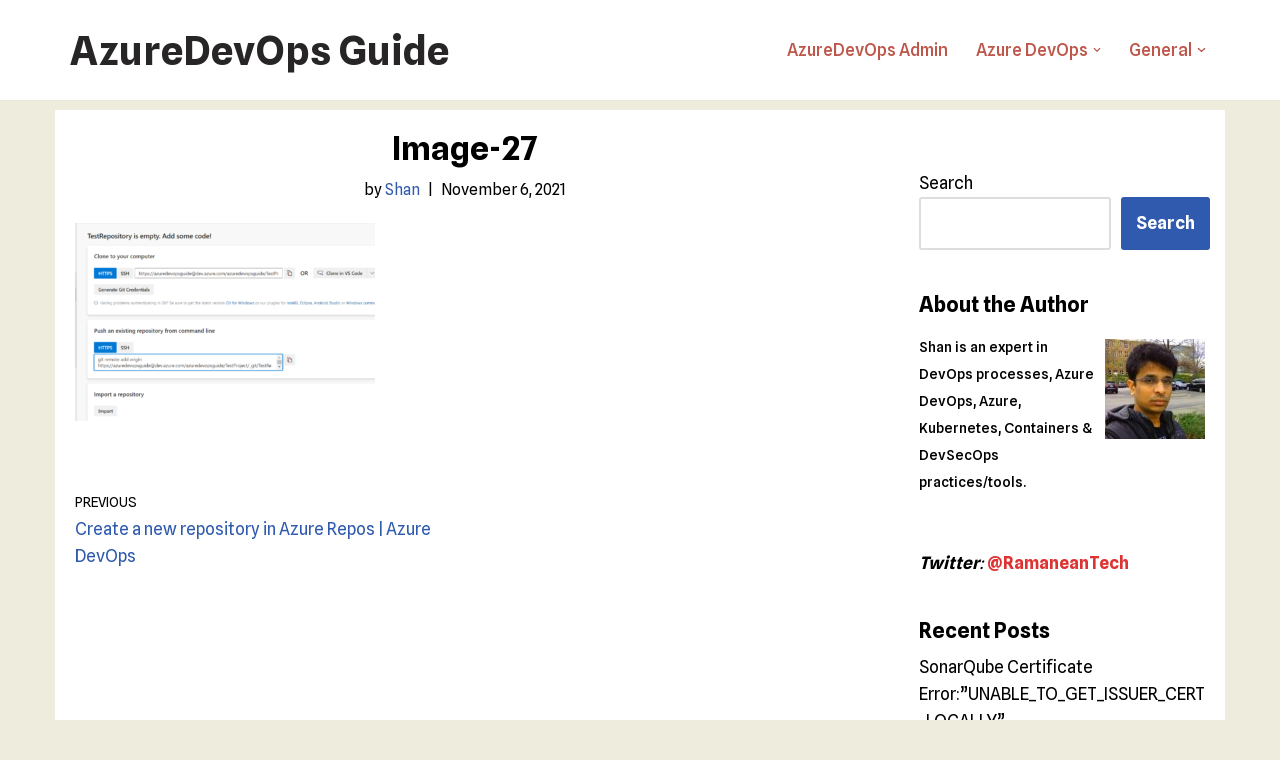

--- FILE ---
content_type: text/html; charset=UTF-8
request_url: https://www.azuredevopsguide.com/create-a-new-repository-in-azure-repos-azure-devops/image-27-10/
body_size: 13294
content:
<!DOCTYPE html>
<html lang="en-US">

<head>
	
	<meta charset="UTF-8">
	<meta name="viewport" content="width=device-width, initial-scale=1, minimum-scale=1">
	<link rel="profile" href="https://gmpg.org/xfn/11">
		<title>image-27 &#8211; AzureDevOps Guide</title>
<meta name='robots' content='max-image-preview:large' />
	<style>img:is([sizes="auto" i], [sizes^="auto," i]) { contain-intrinsic-size: 3000px 1500px }</style>
	<link rel='dns-prefetch' href='//fonts.googleapis.com' />
<link rel="alternate" type="application/rss+xml" title="AzureDevOps Guide &raquo; Feed" href="https://www.azuredevopsguide.com/feed/" />
<script>
window._wpemojiSettings = {"baseUrl":"https:\/\/s.w.org\/images\/core\/emoji\/16.0.1\/72x72\/","ext":".png","svgUrl":"https:\/\/s.w.org\/images\/core\/emoji\/16.0.1\/svg\/","svgExt":".svg","source":{"concatemoji":"https:\/\/www.azuredevopsguide.com\/wp-includes\/js\/wp-emoji-release.min.js?ver=6.8.3"}};
/*! This file is auto-generated */
!function(s,n){var o,i,e;function c(e){try{var t={supportTests:e,timestamp:(new Date).valueOf()};sessionStorage.setItem(o,JSON.stringify(t))}catch(e){}}function p(e,t,n){e.clearRect(0,0,e.canvas.width,e.canvas.height),e.fillText(t,0,0);var t=new Uint32Array(e.getImageData(0,0,e.canvas.width,e.canvas.height).data),a=(e.clearRect(0,0,e.canvas.width,e.canvas.height),e.fillText(n,0,0),new Uint32Array(e.getImageData(0,0,e.canvas.width,e.canvas.height).data));return t.every(function(e,t){return e===a[t]})}function u(e,t){e.clearRect(0,0,e.canvas.width,e.canvas.height),e.fillText(t,0,0);for(var n=e.getImageData(16,16,1,1),a=0;a<n.data.length;a++)if(0!==n.data[a])return!1;return!0}function f(e,t,n,a){switch(t){case"flag":return n(e,"\ud83c\udff3\ufe0f\u200d\u26a7\ufe0f","\ud83c\udff3\ufe0f\u200b\u26a7\ufe0f")?!1:!n(e,"\ud83c\udde8\ud83c\uddf6","\ud83c\udde8\u200b\ud83c\uddf6")&&!n(e,"\ud83c\udff4\udb40\udc67\udb40\udc62\udb40\udc65\udb40\udc6e\udb40\udc67\udb40\udc7f","\ud83c\udff4\u200b\udb40\udc67\u200b\udb40\udc62\u200b\udb40\udc65\u200b\udb40\udc6e\u200b\udb40\udc67\u200b\udb40\udc7f");case"emoji":return!a(e,"\ud83e\udedf")}return!1}function g(e,t,n,a){var r="undefined"!=typeof WorkerGlobalScope&&self instanceof WorkerGlobalScope?new OffscreenCanvas(300,150):s.createElement("canvas"),o=r.getContext("2d",{willReadFrequently:!0}),i=(o.textBaseline="top",o.font="600 32px Arial",{});return e.forEach(function(e){i[e]=t(o,e,n,a)}),i}function t(e){var t=s.createElement("script");t.src=e,t.defer=!0,s.head.appendChild(t)}"undefined"!=typeof Promise&&(o="wpEmojiSettingsSupports",i=["flag","emoji"],n.supports={everything:!0,everythingExceptFlag:!0},e=new Promise(function(e){s.addEventListener("DOMContentLoaded",e,{once:!0})}),new Promise(function(t){var n=function(){try{var e=JSON.parse(sessionStorage.getItem(o));if("object"==typeof e&&"number"==typeof e.timestamp&&(new Date).valueOf()<e.timestamp+604800&&"object"==typeof e.supportTests)return e.supportTests}catch(e){}return null}();if(!n){if("undefined"!=typeof Worker&&"undefined"!=typeof OffscreenCanvas&&"undefined"!=typeof URL&&URL.createObjectURL&&"undefined"!=typeof Blob)try{var e="postMessage("+g.toString()+"("+[JSON.stringify(i),f.toString(),p.toString(),u.toString()].join(",")+"));",a=new Blob([e],{type:"text/javascript"}),r=new Worker(URL.createObjectURL(a),{name:"wpTestEmojiSupports"});return void(r.onmessage=function(e){c(n=e.data),r.terminate(),t(n)})}catch(e){}c(n=g(i,f,p,u))}t(n)}).then(function(e){for(var t in e)n.supports[t]=e[t],n.supports.everything=n.supports.everything&&n.supports[t],"flag"!==t&&(n.supports.everythingExceptFlag=n.supports.everythingExceptFlag&&n.supports[t]);n.supports.everythingExceptFlag=n.supports.everythingExceptFlag&&!n.supports.flag,n.DOMReady=!1,n.readyCallback=function(){n.DOMReady=!0}}).then(function(){return e}).then(function(){var e;n.supports.everything||(n.readyCallback(),(e=n.source||{}).concatemoji?t(e.concatemoji):e.wpemoji&&e.twemoji&&(t(e.twemoji),t(e.wpemoji)))}))}((window,document),window._wpemojiSettings);
</script>
<style id='wp-emoji-styles-inline-css'>

	img.wp-smiley, img.emoji {
		display: inline !important;
		border: none !important;
		box-shadow: none !important;
		height: 1em !important;
		width: 1em !important;
		margin: 0 0.07em !important;
		vertical-align: -0.1em !important;
		background: none !important;
		padding: 0 !important;
	}
</style>
<link rel='stylesheet' id='wp-block-library-css' href='https://www.azuredevopsguide.com/wp-includes/css/dist/block-library/style.min.css?ver=6.8.3' media='all' />
<style id='classic-theme-styles-inline-css'>
/*! This file is auto-generated */
.wp-block-button__link{color:#fff;background-color:#32373c;border-radius:9999px;box-shadow:none;text-decoration:none;padding:calc(.667em + 2px) calc(1.333em + 2px);font-size:1.125em}.wp-block-file__button{background:#32373c;color:#fff;text-decoration:none}
</style>
<style id='global-styles-inline-css'>
:root{--wp--preset--aspect-ratio--square: 1;--wp--preset--aspect-ratio--4-3: 4/3;--wp--preset--aspect-ratio--3-4: 3/4;--wp--preset--aspect-ratio--3-2: 3/2;--wp--preset--aspect-ratio--2-3: 2/3;--wp--preset--aspect-ratio--16-9: 16/9;--wp--preset--aspect-ratio--9-16: 9/16;--wp--preset--color--black: #000000;--wp--preset--color--cyan-bluish-gray: #abb8c3;--wp--preset--color--white: #ffffff;--wp--preset--color--pale-pink: #f78da7;--wp--preset--color--vivid-red: #cf2e2e;--wp--preset--color--luminous-vivid-orange: #ff6900;--wp--preset--color--luminous-vivid-amber: #fcb900;--wp--preset--color--light-green-cyan: #7bdcb5;--wp--preset--color--vivid-green-cyan: #00d084;--wp--preset--color--pale-cyan-blue: #8ed1fc;--wp--preset--color--vivid-cyan-blue: #0693e3;--wp--preset--color--vivid-purple: #9b51e0;--wp--preset--color--neve-link-color: var(--nv-primary-accent);--wp--preset--color--neve-link-hover-color: var(--nv-secondary-accent);--wp--preset--color--nv-site-bg: var(--nv-site-bg);--wp--preset--color--nv-light-bg: var(--nv-light-bg);--wp--preset--color--nv-dark-bg: var(--nv-dark-bg);--wp--preset--color--neve-text-color: var(--nv-text-color);--wp--preset--color--nv-text-dark-bg: var(--nv-text-dark-bg);--wp--preset--color--nv-c-1: var(--nv-c-1);--wp--preset--color--nv-c-2: var(--nv-c-2);--wp--preset--gradient--vivid-cyan-blue-to-vivid-purple: linear-gradient(135deg,rgba(6,147,227,1) 0%,rgb(155,81,224) 100%);--wp--preset--gradient--light-green-cyan-to-vivid-green-cyan: linear-gradient(135deg,rgb(122,220,180) 0%,rgb(0,208,130) 100%);--wp--preset--gradient--luminous-vivid-amber-to-luminous-vivid-orange: linear-gradient(135deg,rgba(252,185,0,1) 0%,rgba(255,105,0,1) 100%);--wp--preset--gradient--luminous-vivid-orange-to-vivid-red: linear-gradient(135deg,rgba(255,105,0,1) 0%,rgb(207,46,46) 100%);--wp--preset--gradient--very-light-gray-to-cyan-bluish-gray: linear-gradient(135deg,rgb(238,238,238) 0%,rgb(169,184,195) 100%);--wp--preset--gradient--cool-to-warm-spectrum: linear-gradient(135deg,rgb(74,234,220) 0%,rgb(151,120,209) 20%,rgb(207,42,186) 40%,rgb(238,44,130) 60%,rgb(251,105,98) 80%,rgb(254,248,76) 100%);--wp--preset--gradient--blush-light-purple: linear-gradient(135deg,rgb(255,206,236) 0%,rgb(152,150,240) 100%);--wp--preset--gradient--blush-bordeaux: linear-gradient(135deg,rgb(254,205,165) 0%,rgb(254,45,45) 50%,rgb(107,0,62) 100%);--wp--preset--gradient--luminous-dusk: linear-gradient(135deg,rgb(255,203,112) 0%,rgb(199,81,192) 50%,rgb(65,88,208) 100%);--wp--preset--gradient--pale-ocean: linear-gradient(135deg,rgb(255,245,203) 0%,rgb(182,227,212) 50%,rgb(51,167,181) 100%);--wp--preset--gradient--electric-grass: linear-gradient(135deg,rgb(202,248,128) 0%,rgb(113,206,126) 100%);--wp--preset--gradient--midnight: linear-gradient(135deg,rgb(2,3,129) 0%,rgb(40,116,252) 100%);--wp--preset--font-size--small: 13px;--wp--preset--font-size--medium: 20px;--wp--preset--font-size--large: 36px;--wp--preset--font-size--x-large: 42px;--wp--preset--spacing--20: 0.44rem;--wp--preset--spacing--30: 0.67rem;--wp--preset--spacing--40: 1rem;--wp--preset--spacing--50: 1.5rem;--wp--preset--spacing--60: 2.25rem;--wp--preset--spacing--70: 3.38rem;--wp--preset--spacing--80: 5.06rem;--wp--preset--shadow--natural: 6px 6px 9px rgba(0, 0, 0, 0.2);--wp--preset--shadow--deep: 12px 12px 50px rgba(0, 0, 0, 0.4);--wp--preset--shadow--sharp: 6px 6px 0px rgba(0, 0, 0, 0.2);--wp--preset--shadow--outlined: 6px 6px 0px -3px rgba(255, 255, 255, 1), 6px 6px rgba(0, 0, 0, 1);--wp--preset--shadow--crisp: 6px 6px 0px rgba(0, 0, 0, 1);}:where(.is-layout-flex){gap: 0.5em;}:where(.is-layout-grid){gap: 0.5em;}body .is-layout-flex{display: flex;}.is-layout-flex{flex-wrap: wrap;align-items: center;}.is-layout-flex > :is(*, div){margin: 0;}body .is-layout-grid{display: grid;}.is-layout-grid > :is(*, div){margin: 0;}:where(.wp-block-columns.is-layout-flex){gap: 2em;}:where(.wp-block-columns.is-layout-grid){gap: 2em;}:where(.wp-block-post-template.is-layout-flex){gap: 1.25em;}:where(.wp-block-post-template.is-layout-grid){gap: 1.25em;}.has-black-color{color: var(--wp--preset--color--black) !important;}.has-cyan-bluish-gray-color{color: var(--wp--preset--color--cyan-bluish-gray) !important;}.has-white-color{color: var(--wp--preset--color--white) !important;}.has-pale-pink-color{color: var(--wp--preset--color--pale-pink) !important;}.has-vivid-red-color{color: var(--wp--preset--color--vivid-red) !important;}.has-luminous-vivid-orange-color{color: var(--wp--preset--color--luminous-vivid-orange) !important;}.has-luminous-vivid-amber-color{color: var(--wp--preset--color--luminous-vivid-amber) !important;}.has-light-green-cyan-color{color: var(--wp--preset--color--light-green-cyan) !important;}.has-vivid-green-cyan-color{color: var(--wp--preset--color--vivid-green-cyan) !important;}.has-pale-cyan-blue-color{color: var(--wp--preset--color--pale-cyan-blue) !important;}.has-vivid-cyan-blue-color{color: var(--wp--preset--color--vivid-cyan-blue) !important;}.has-vivid-purple-color{color: var(--wp--preset--color--vivid-purple) !important;}.has-neve-link-color-color{color: var(--wp--preset--color--neve-link-color) !important;}.has-neve-link-hover-color-color{color: var(--wp--preset--color--neve-link-hover-color) !important;}.has-nv-site-bg-color{color: var(--wp--preset--color--nv-site-bg) !important;}.has-nv-light-bg-color{color: var(--wp--preset--color--nv-light-bg) !important;}.has-nv-dark-bg-color{color: var(--wp--preset--color--nv-dark-bg) !important;}.has-neve-text-color-color{color: var(--wp--preset--color--neve-text-color) !important;}.has-nv-text-dark-bg-color{color: var(--wp--preset--color--nv-text-dark-bg) !important;}.has-nv-c-1-color{color: var(--wp--preset--color--nv-c-1) !important;}.has-nv-c-2-color{color: var(--wp--preset--color--nv-c-2) !important;}.has-black-background-color{background-color: var(--wp--preset--color--black) !important;}.has-cyan-bluish-gray-background-color{background-color: var(--wp--preset--color--cyan-bluish-gray) !important;}.has-white-background-color{background-color: var(--wp--preset--color--white) !important;}.has-pale-pink-background-color{background-color: var(--wp--preset--color--pale-pink) !important;}.has-vivid-red-background-color{background-color: var(--wp--preset--color--vivid-red) !important;}.has-luminous-vivid-orange-background-color{background-color: var(--wp--preset--color--luminous-vivid-orange) !important;}.has-luminous-vivid-amber-background-color{background-color: var(--wp--preset--color--luminous-vivid-amber) !important;}.has-light-green-cyan-background-color{background-color: var(--wp--preset--color--light-green-cyan) !important;}.has-vivid-green-cyan-background-color{background-color: var(--wp--preset--color--vivid-green-cyan) !important;}.has-pale-cyan-blue-background-color{background-color: var(--wp--preset--color--pale-cyan-blue) !important;}.has-vivid-cyan-blue-background-color{background-color: var(--wp--preset--color--vivid-cyan-blue) !important;}.has-vivid-purple-background-color{background-color: var(--wp--preset--color--vivid-purple) !important;}.has-neve-link-color-background-color{background-color: var(--wp--preset--color--neve-link-color) !important;}.has-neve-link-hover-color-background-color{background-color: var(--wp--preset--color--neve-link-hover-color) !important;}.has-nv-site-bg-background-color{background-color: var(--wp--preset--color--nv-site-bg) !important;}.has-nv-light-bg-background-color{background-color: var(--wp--preset--color--nv-light-bg) !important;}.has-nv-dark-bg-background-color{background-color: var(--wp--preset--color--nv-dark-bg) !important;}.has-neve-text-color-background-color{background-color: var(--wp--preset--color--neve-text-color) !important;}.has-nv-text-dark-bg-background-color{background-color: var(--wp--preset--color--nv-text-dark-bg) !important;}.has-nv-c-1-background-color{background-color: var(--wp--preset--color--nv-c-1) !important;}.has-nv-c-2-background-color{background-color: var(--wp--preset--color--nv-c-2) !important;}.has-black-border-color{border-color: var(--wp--preset--color--black) !important;}.has-cyan-bluish-gray-border-color{border-color: var(--wp--preset--color--cyan-bluish-gray) !important;}.has-white-border-color{border-color: var(--wp--preset--color--white) !important;}.has-pale-pink-border-color{border-color: var(--wp--preset--color--pale-pink) !important;}.has-vivid-red-border-color{border-color: var(--wp--preset--color--vivid-red) !important;}.has-luminous-vivid-orange-border-color{border-color: var(--wp--preset--color--luminous-vivid-orange) !important;}.has-luminous-vivid-amber-border-color{border-color: var(--wp--preset--color--luminous-vivid-amber) !important;}.has-light-green-cyan-border-color{border-color: var(--wp--preset--color--light-green-cyan) !important;}.has-vivid-green-cyan-border-color{border-color: var(--wp--preset--color--vivid-green-cyan) !important;}.has-pale-cyan-blue-border-color{border-color: var(--wp--preset--color--pale-cyan-blue) !important;}.has-vivid-cyan-blue-border-color{border-color: var(--wp--preset--color--vivid-cyan-blue) !important;}.has-vivid-purple-border-color{border-color: var(--wp--preset--color--vivid-purple) !important;}.has-neve-link-color-border-color{border-color: var(--wp--preset--color--neve-link-color) !important;}.has-neve-link-hover-color-border-color{border-color: var(--wp--preset--color--neve-link-hover-color) !important;}.has-nv-site-bg-border-color{border-color: var(--wp--preset--color--nv-site-bg) !important;}.has-nv-light-bg-border-color{border-color: var(--wp--preset--color--nv-light-bg) !important;}.has-nv-dark-bg-border-color{border-color: var(--wp--preset--color--nv-dark-bg) !important;}.has-neve-text-color-border-color{border-color: var(--wp--preset--color--neve-text-color) !important;}.has-nv-text-dark-bg-border-color{border-color: var(--wp--preset--color--nv-text-dark-bg) !important;}.has-nv-c-1-border-color{border-color: var(--wp--preset--color--nv-c-1) !important;}.has-nv-c-2-border-color{border-color: var(--wp--preset--color--nv-c-2) !important;}.has-vivid-cyan-blue-to-vivid-purple-gradient-background{background: var(--wp--preset--gradient--vivid-cyan-blue-to-vivid-purple) !important;}.has-light-green-cyan-to-vivid-green-cyan-gradient-background{background: var(--wp--preset--gradient--light-green-cyan-to-vivid-green-cyan) !important;}.has-luminous-vivid-amber-to-luminous-vivid-orange-gradient-background{background: var(--wp--preset--gradient--luminous-vivid-amber-to-luminous-vivid-orange) !important;}.has-luminous-vivid-orange-to-vivid-red-gradient-background{background: var(--wp--preset--gradient--luminous-vivid-orange-to-vivid-red) !important;}.has-very-light-gray-to-cyan-bluish-gray-gradient-background{background: var(--wp--preset--gradient--very-light-gray-to-cyan-bluish-gray) !important;}.has-cool-to-warm-spectrum-gradient-background{background: var(--wp--preset--gradient--cool-to-warm-spectrum) !important;}.has-blush-light-purple-gradient-background{background: var(--wp--preset--gradient--blush-light-purple) !important;}.has-blush-bordeaux-gradient-background{background: var(--wp--preset--gradient--blush-bordeaux) !important;}.has-luminous-dusk-gradient-background{background: var(--wp--preset--gradient--luminous-dusk) !important;}.has-pale-ocean-gradient-background{background: var(--wp--preset--gradient--pale-ocean) !important;}.has-electric-grass-gradient-background{background: var(--wp--preset--gradient--electric-grass) !important;}.has-midnight-gradient-background{background: var(--wp--preset--gradient--midnight) !important;}.has-small-font-size{font-size: var(--wp--preset--font-size--small) !important;}.has-medium-font-size{font-size: var(--wp--preset--font-size--medium) !important;}.has-large-font-size{font-size: var(--wp--preset--font-size--large) !important;}.has-x-large-font-size{font-size: var(--wp--preset--font-size--x-large) !important;}
:where(.wp-block-post-template.is-layout-flex){gap: 1.25em;}:where(.wp-block-post-template.is-layout-grid){gap: 1.25em;}
:where(.wp-block-columns.is-layout-flex){gap: 2em;}:where(.wp-block-columns.is-layout-grid){gap: 2em;}
:root :where(.wp-block-pullquote){font-size: 1.5em;line-height: 1.6;}
</style>
<link rel='stylesheet' id='neve-style-css' href='https://www.azuredevopsguide.com/wp-content/themes/neve/style-main-new.min.css?ver=4.1.2' media='all' />
<style id='neve-style-inline-css'>
.is-menu-sidebar .header-menu-sidebar { visibility: visible; }.is-menu-sidebar.menu_sidebar_slide_left .header-menu-sidebar { transform: translate3d(0, 0, 0); left: 0; }.is-menu-sidebar.menu_sidebar_slide_right .header-menu-sidebar { transform: translate3d(0, 0, 0); right: 0; }.is-menu-sidebar.menu_sidebar_pull_right .header-menu-sidebar, .is-menu-sidebar.menu_sidebar_pull_left .header-menu-sidebar { transform: translateX(0); }.is-menu-sidebar.menu_sidebar_dropdown .header-menu-sidebar { height: auto; }.is-menu-sidebar.menu_sidebar_dropdown .header-menu-sidebar-inner { max-height: 400px; padding: 20px 0; }.is-menu-sidebar.menu_sidebar_full_canvas .header-menu-sidebar { opacity: 1; }.header-menu-sidebar .menu-item-nav-search:not(.floating) { pointer-events: none; }.header-menu-sidebar .menu-item-nav-search .is-menu-sidebar { pointer-events: unset; }@media screen and (max-width: 960px) { .builder-item.cr .item--inner { --textalign: center; --justify: center; } }
.nv-meta-list li.meta:not(:last-child):after { content:"|" }.nv-meta-list .no-mobile{
			display:none;
		}.nv-meta-list li.last::after{
			content: ""!important;
		}@media (min-width: 769px) {
			.nv-meta-list .no-mobile {
				display: inline-block;
			}
			.nv-meta-list li.last:not(:last-child)::after {
		 		content: "|" !important;
			}
		}
 :root{ --container: 748px;--postwidth:100%; --primarybtnbg: var(--nv-primary-accent); --primarybtnhoverbg: var(--nv-primary-accent); --primarybtncolor: #fff; --secondarybtncolor: var(--nv-primary-accent); --primarybtnhovercolor: #fff; --secondarybtnhovercolor: var(--nv-primary-accent);--primarybtnborderradius:3px;--secondarybtnborderradius:3px;--secondarybtnborderwidth:3px;--btnpadding:13px 15px;--primarybtnpadding:13px 15px;--secondarybtnpadding:calc(13px - 3px) calc(15px - 3px); --bodyfontfamily: "Spline Sans"; --bodyfontsize: 1.125rem; --bodylineheight: 1.6em; --bodyletterspacing: 0px; --bodyfontweight: 400; --bodytexttransform: none; --headingsfontfamily: "Spline Sans"; --h1fontsize: 36px; --h1fontweight: 800; --h1lineheight: 1.2em; --h1letterspacing: 0px; --h1texttransform: capitalize; --h2fontsize: 28px; --h2fontweight: 700; --h2lineheight: 1.3em; --h2letterspacing: 0px; --h2texttransform: none; --h3fontsize: 24px; --h3fontweight: 700; --h3lineheight: 1.4em; --h3letterspacing: 0px; --h3texttransform: none; --h4fontsize: 20px; --h4fontweight: 700; --h4lineheight: 1.6em; --h4letterspacing: 0px; --h4texttransform: none; --h5fontsize: 16px; --h5fontweight: 700; --h5lineheight: 1.6; --h5letterspacing: 0px; --h5texttransform: none; --h6fontsize: 14px; --h6fontweight: 700; --h6lineheight: 1.6; --h6letterspacing: 0px; --h6texttransform: none;--formfieldborderwidth:2px;--formfieldborderradius:3px; --formfieldbgcolor: var(--nv-site-bg); --formfieldbordercolor: #dddddd; --formfieldcolor: var(--nv-text-color);--formfieldpadding:10px 12px; } .nv-index-posts{ --borderradius:0px; } .single-post-container .alignfull > [class*="__inner-container"], .single-post-container .alignwide > [class*="__inner-container"]{ max-width:718px } .nv-meta-list{ --avatarsize: 20px; } .single .nv-meta-list{ --avatarsize: 20px; } .nv-is-boxed.nv-comments-wrap{ --padding:20px; } .nv-is-boxed.comment-respond{ --padding:20px; } .single:not(.single-product), .page{ --c-vspace:0 0 0 0;; } .global-styled{ --bgcolor: var(--nv-site-bg); } .header-top{ --rowbcolor: var(--nv-light-bg); --color: var(--nv-text-color); --bgcolor: #1379aa; } .header-main{ --rowbcolor: var(--nv-light-bg); --color: #ffffff; --bgcolor: #ffffff; } .header-bottom{ --rowbcolor: var(--nv-light-bg); --color: var(--nv-text-color); --bgcolor: var(--nv-site-bg); } .header-menu-sidebar-bg{ --justify: flex-start; --textalign: left;--flexg: 1;--wrapdropdownwidth: auto; --color: var(--nv-text-color); --bgcolor: var(--nv-site-bg); } .header-menu-sidebar{ width: 360px; } .builder-item--logo{ --maxwidth: 120px; --color: #272525; --fs: 24px;--padding:10px 0;--margin:0; --textalign: left;--justify: flex-start; } .builder-item--nav-icon,.header-menu-sidebar .close-sidebar-panel .navbar-toggle{ --borderradius:0; } .builder-item--nav-icon{ --label-margin:0 5px 0 0;;--padding:10px 15px;--margin:0; } .builder-item--primary-menu{ --color: var(--nv-c-2); --hovercolor: var(--nv-secondary-accent); --hovertextcolor: var(--nv-text-color); --activecolor: var(--nv-primary-accent); --spacing: 20px; --height: 25px;--padding:0;--margin:0; --fontsize: 1em; --lineheight: 1.6; --letterspacing: 0px; --fontweight: 500; --texttransform: none; --iconsize: 1em; } .hfg-is-group.has-primary-menu .inherit-ff{ --inheritedfw: 500; } .footer-top-inner .row{ grid-template-columns:1fr 1fr 1fr; --valign: flex-start; } .footer-top{ --rowbcolor: var(--nv-light-bg); --color: var(--nv-text-color); --bgcolor: var(--nv-site-bg); } .footer-main-inner .row{ grid-template-columns:1fr 1fr 1fr; --valign: flex-start; } .footer-main{ --rowbcolor: var(--nv-light-bg); --color: var(--nv-text-color); --bgcolor: var(--nv-site-bg); } .footer-bottom-inner .row{ grid-template-columns:1fr 1fr 1fr; --valign: flex-start; } .footer-bottom{ --rowbcolor: var(--nv-light-bg); --color: var(--nv-text-dark-bg); --bgcolor: var(--nv-dark-bg); } @media(min-width: 576px){ :root{ --container: 992px;--postwidth:50%;--btnpadding:13px 15px;--primarybtnpadding:13px 15px;--secondarybtnpadding:calc(13px - 3px) calc(15px - 3px); --bodyfontsize: 1.125rem; --bodylineheight: 1.6em; --bodyletterspacing: 0px; --h1fontsize: 38px; --h1lineheight: 1.2em; --h1letterspacing: 0px; --h2fontsize: 30px; --h2lineheight: 1.2em; --h2letterspacing: 0px; --h3fontsize: 26px; --h3lineheight: 1.4em; --h3letterspacing: 0px; --h4fontsize: 22px; --h4lineheight: 1.5em; --h4letterspacing: 0px; --h5fontsize: 18px; --h5lineheight: 1.6; --h5letterspacing: 0px; --h6fontsize: 14px; --h6lineheight: 1.6; --h6letterspacing: 0px; } .single-post-container .alignfull > [class*="__inner-container"], .single-post-container .alignwide > [class*="__inner-container"]{ max-width:962px } .nv-meta-list{ --avatarsize: 20px; } .single .nv-meta-list{ --avatarsize: 20px; } .nv-is-boxed.nv-comments-wrap{ --padding:30px; } .nv-is-boxed.comment-respond{ --padding:30px; } .single:not(.single-product), .page{ --c-vspace:0 0 0 0;; } .header-menu-sidebar-bg{ --justify: flex-start; --textalign: left;--flexg: 1;--wrapdropdownwidth: auto; } .header-menu-sidebar{ width: 360px; } .builder-item--logo{ --maxwidth: 120px; --fs: 24px;--padding:10px 0;--margin:0; --textalign: left;--justify: flex-start; } .builder-item--nav-icon{ --label-margin:0 5px 0 0;;--padding:10px 15px;--margin:0; } .builder-item--primary-menu{ --spacing: 20px; --height: 25px;--padding:0;--margin:0; --fontsize: 1em; --lineheight: 1.6; --letterspacing: 0px; --iconsize: 1em; } }@media(min-width: 960px){ :root{ --container: 1170px;--postwidth:33.333333333333%;--btnpadding:13px 15px;--primarybtnpadding:13px 15px;--secondarybtnpadding:calc(13px - 3px) calc(15px - 3px); --bodyfontsize: 1.07rem; --bodylineheight: 1.6em; --bodyletterspacing: 0px; --h1fontsize: 33px; --h1lineheight: 1.1em; --h1letterspacing: 0px; --h2fontsize: 28px; --h2lineheight: 1.2em; --h2letterspacing: 0px; --h3fontsize: 25px; --h3lineheight: 1.4em; --h3letterspacing: 0px; --h4fontsize: 21px; --h4lineheight: 1.5em; --h4letterspacing: 0px; --h5fontsize: 20px; --h5lineheight: 1.6; --h5letterspacing: 0px; --h6fontsize: 16px; --h6lineheight: 1.6; --h6letterspacing: 0px; } body:not(.single):not(.archive):not(.blog):not(.search):not(.error404) .neve-main > .container .col, body.post-type-archive-course .neve-main > .container .col, body.post-type-archive-llms_membership .neve-main > .container .col{ max-width: 100%; } body:not(.single):not(.archive):not(.blog):not(.search):not(.error404) .nv-sidebar-wrap, body.post-type-archive-course .nv-sidebar-wrap, body.post-type-archive-llms_membership .nv-sidebar-wrap{ max-width: 0%; } .neve-main > .archive-container .nv-index-posts.col{ max-width: 99%; } .neve-main > .archive-container .nv-sidebar-wrap{ max-width: 1%; } .neve-main > .single-post-container .nv-single-post-wrap.col{ max-width: 70%; } .single-post-container .alignfull > [class*="__inner-container"], .single-post-container .alignwide > [class*="__inner-container"]{ max-width:789px } .container-fluid.single-post-container .alignfull > [class*="__inner-container"], .container-fluid.single-post-container .alignwide > [class*="__inner-container"]{ max-width:calc(70% + 15px) } .neve-main > .single-post-container .nv-sidebar-wrap{ max-width: 30%; } .nv-meta-list{ --avatarsize: 20px; } .single .nv-meta-list{ --avatarsize: 20px; } .nv-is-boxed.nv-comments-wrap{ --padding:40px; } .nv-is-boxed.comment-respond{ --padding:40px; } .single:not(.single-product), .page{ --c-vspace:0 0 0 0;; } .header-menu-sidebar-bg{ --justify: flex-start; --textalign: left;--flexg: 1;--wrapdropdownwidth: auto; } .header-menu-sidebar{ width: 360px; } .builder-item--logo{ --maxwidth: 120px; --fs: 40px;--padding:10px 0;--margin:0; --textalign: left;--justify: flex-start; } .builder-item--nav-icon{ --label-margin:0 5px 0 0;;--padding:10px 15px;--margin:0; } .builder-item--primary-menu{ --spacing: 20px; --height: 25px;--padding:0;--margin:0; --fontsize: 1em; --lineheight: 1.6; --letterspacing: 0px; --iconsize: 1em; } }:root{--nv-primary-accent:#2f5aae;--nv-secondary-accent:#2f5aae;--nv-site-bg:#ffffff;--nv-light-bg:#cccccc;--nv-dark-bg:#121212;--nv-text-color:#000000;--nv-text-dark-bg:#ffffff;--nv-c-1:#9463ae;--nv-c-2:#be574b;--nv-fallback-ff:Arial, Helvetica, sans-serif;}
</style>
<link rel='stylesheet' id='upw_theme_standard-css' href='https://www.azuredevopsguide.com/wp-content/plugins/ultimate-posts-widget/css/upw-theme-standard.min.css?ver=6.8.3' media='all' />
<link rel='stylesheet' id='neve-google-font-spline-sans-css' href='//fonts.googleapis.com/css?family=Spline+Sans%3A400%2C800%2C700%2C500&#038;display=swap&#038;ver=4.1.2' media='all' />
<link rel="https://api.w.org/" href="https://www.azuredevopsguide.com/wp-json/" /><link rel="alternate" title="JSON" type="application/json" href="https://www.azuredevopsguide.com/wp-json/wp/v2/media/26913" /><link rel="EditURI" type="application/rsd+xml" title="RSD" href="https://www.azuredevopsguide.com/xmlrpc.php?rsd" />
<meta name="generator" content="WordPress 6.8.3" />
<link rel='shortlink' href='https://www.azuredevopsguide.com/?p=26913' />
<link rel="alternate" title="oEmbed (JSON)" type="application/json+oembed" href="https://www.azuredevopsguide.com/wp-json/oembed/1.0/embed?url=https%3A%2F%2Fwww.azuredevopsguide.com%2Fcreate-a-new-repository-in-azure-repos-azure-devops%2Fimage-27-10%2F" />
<link rel="alternate" title="oEmbed (XML)" type="text/xml+oembed" href="https://www.azuredevopsguide.com/wp-json/oembed/1.0/embed?url=https%3A%2F%2Fwww.azuredevopsguide.com%2Fcreate-a-new-repository-in-azure-repos-azure-devops%2Fimage-27-10%2F&#038;format=xml" />

<!-- Schema & Structured Data For WP v1.51 - -->
<script type="application/ld+json" class="saswp-schema-markup-output">
[{"@context":"https:\/\/schema.org\/","@graph":[{"@context":"https:\/\/schema.org\/","@type":"SiteNavigationElement","@id":"https:\/\/www.azuredevopsguide.com\/#azuredevops-admin","name":"AzureDevOps Admin","url":"https:\/\/www.azuredevopsguide.com\/category\/azuredevops-admin\/"},{"@context":"https:\/\/schema.org\/","@type":"SiteNavigationElement","@id":"https:\/\/www.azuredevopsguide.com\/#azure-devops","name":"Azure DevOps","url":"https:\/\/www.azuredevopsguide.com"},{"@context":"https:\/\/schema.org\/","@type":"SiteNavigationElement","@id":"https:\/\/www.azuredevopsguide.com\/#azure-boards","name":"Azure Boards","url":"https:\/\/www.azuredevopsguide.com\/category\/azure-boards\/"},{"@context":"https:\/\/schema.org\/","@type":"SiteNavigationElement","@id":"https:\/\/www.azuredevopsguide.com\/#backlogs","name":"Backlogs","url":"https:\/\/www.azuredevopsguide.com\/category\/azure-boards\/backlogs\/"},{"@context":"https:\/\/schema.org\/","@type":"SiteNavigationElement","@id":"https:\/\/www.azuredevopsguide.com\/#azure-pipelines","name":"Azure Pipelines","url":"https:\/\/www.azuredevopsguide.com\/category\/azure-pipelines\/"},{"@context":"https:\/\/schema.org\/","@type":"SiteNavigationElement","@id":"https:\/\/www.azuredevopsguide.com\/#azure-repos","name":"Azure Repos","url":"https:\/\/www.azuredevopsguide.com\/category\/azure-repos\/"},{"@context":"https:\/\/schema.org\/","@type":"SiteNavigationElement","@id":"https:\/\/www.azuredevopsguide.com\/#azure-testplans","name":"Azure TestPlans","url":"https:\/\/www.azuredevopsguide.com\/category\/azure-testplans\/"},{"@context":"https:\/\/schema.org\/","@type":"SiteNavigationElement","@id":"https:\/\/www.azuredevopsguide.com\/#azuredevops-issues","name":"AzureDevOps Issues","url":"https:\/\/www.azuredevopsguide.com\/category\/azuredevops-issues\/"},{"@context":"https:\/\/schema.org\/","@type":"SiteNavigationElement","@id":"https:\/\/www.azuredevopsguide.com\/#general","name":"General","url":"https:\/\/www.azuredevopsguide.com\/category\/general\/"},{"@context":"https:\/\/schema.org\/","@type":"SiteNavigationElement","@id":"https:\/\/www.azuredevopsguide.com\/#rest-api","name":"REST API","url":"https:\/\/www.azuredevopsguide.com\/category\/rest-api\/"}]}]
</script>

<link rel="icon" href="https://www.azuredevopsguide.com/wp-content/uploads/2019/09/cropped-AzureDevOps-32x32.jpg" sizes="32x32" />
<link rel="icon" href="https://www.azuredevopsguide.com/wp-content/uploads/2019/09/cropped-AzureDevOps-192x192.jpg" sizes="192x192" />
<link rel="apple-touch-icon" href="https://www.azuredevopsguide.com/wp-content/uploads/2019/09/cropped-AzureDevOps-180x180.jpg" />
<meta name="msapplication-TileImage" content="https://www.azuredevopsguide.com/wp-content/uploads/2019/09/cropped-AzureDevOps-270x270.jpg" />
		<style id="wp-custom-css">
			.blog-sidebar 
{
	background-color:#ffffff !important;
}
/**For Boxing **/
.article-content-col {
    padding: 20x 20x 20px 20px;
}
.single-post-container article {
    padding: 0px 20px;
}
body {
    background-color: #eeeddd;
}
.posts-wrapper, .single-post-container article {
    background-color: #fff;
}
.posts-wrapper > article {
    margin-bottom: 0px !important;
}
.single-post-container {
    padding-top: 10px;
}
.entry-header {
    margin-top: 20px !important;
    margin-bottom: 5px !important;

}

header
{
	  position: -webkit-sticky !important; 
    position: sticky !important;
		top: 0 !important;
		z-index: 1000 !important;
}		</style>
		<style type="text/css">
.adslot_1 { width: 300px; height: 250px; text-align:left !important;display:inline-block !important; }
.adslot_2 { width: 336px; height: 280px; }
@media(min-width: 500px) { 
.adslot_1 { width: 300px; height: 250px; text-align:left !important;display:inline-block !important; }
.adslot_2 { width: 336px; height: 280px; } 
}
@media(min-width: 800px) { 
.adslot_1 { width: 320px; height: 250px; text-align:left !important; float:right !important;padding-left:10px;}
.adslot_2 { width: 728px; height: 90px;}
</style>

<script async src="https://pagead2.googlesyndication.com/pagead/js/adsbygoogle.js?client=ca-pub-3888693185101445" crossorigin="anonymous"></script>

	</head>

<body  class="attachment wp-singular attachment-template-default single single-attachment postid-26913 attachmentid-26913 attachment-png wp-theme-neve  nv-blog-grid nv-sidebar-right menu_sidebar_slide_left" id="neve_body"  >
<div class="wrapper">
	
	<header class="header"  >
		<a class="neve-skip-link show-on-focus" href="#content" >
			Skip to content		</a>
		<div id="header-grid"  class="hfg_header site-header">
	
<nav class="header--row header-main hide-on-mobile hide-on-tablet layout-full-contained nv-navbar header--row"
	data-row-id="main" data-show-on="desktop">

	<div
		class="header--row-inner header-main-inner">
		<div class="container">
			<div
				class="row row--wrapper"
				data-section="hfg_header_layout_main" >
				<div class="hfg-slot left"><div class="builder-item desktop-left"><div class="item--inner builder-item--logo"
		data-section="title_tagline"
		data-item-id="logo">
	
<div class="site-logo">
	<a class="brand" href="https://www.azuredevopsguide.com/" aria-label="AzureDevOps Guide" rel="home"><div class="nv-title-tagline-wrap"><p class="site-title">AzureDevOps Guide</p><small></small></div></a></div>
	</div>

</div></div><div class="hfg-slot right"><div class="builder-item has-nav"><div class="item--inner builder-item--primary-menu has_menu"
		data-section="header_menu_primary"
		data-item-id="primary-menu">
	<div class="nv-nav-wrap">
	<div role="navigation" class="nav-menu-primary"
			aria-label="Primary Menu">

		<ul id="nv-primary-navigation-main" class="primary-menu-ul nav-ul menu-desktop"><li id="menu-item-1547" class="menu-item menu-item-type-taxonomy menu-item-object-category menu-item-1547"><div class="wrap"><a href="https://www.azuredevopsguide.com/category/azuredevops-admin/">AzureDevOps Admin</a></div></li>
<li id="menu-item-32721" class="menu-item menu-item-type-custom menu-item-object-custom menu-item-home menu-item-has-children menu-item-32721"><div class="wrap"><a href="https://www.azuredevopsguide.com"><span class="menu-item-title-wrap dd-title">Azure DevOps</span></a><div role="button" aria-pressed="false" aria-label="Open Submenu" tabindex="0" class="caret-wrap caret 2" style="margin-left:5px;"><span class="caret"><svg fill="currentColor" aria-label="Dropdown" xmlns="http://www.w3.org/2000/svg" viewBox="0 0 448 512"><path d="M207.029 381.476L12.686 187.132c-9.373-9.373-9.373-24.569 0-33.941l22.667-22.667c9.357-9.357 24.522-9.375 33.901-.04L224 284.505l154.745-154.021c9.379-9.335 24.544-9.317 33.901.04l22.667 22.667c9.373 9.373 9.373 24.569 0 33.941L240.971 381.476c-9.373 9.372-24.569 9.372-33.942 0z"/></svg></span></div></div>
<ul class="sub-menu">
	<li id="menu-item-1548" class="menu-item menu-item-type-taxonomy menu-item-object-category menu-item-has-children menu-item-1548"><div class="wrap"><a href="https://www.azuredevopsguide.com/category/azure-boards/"><span class="menu-item-title-wrap dd-title">Azure Boards</span></a><div role="button" aria-pressed="false" aria-label="Open Submenu" tabindex="0" class="caret-wrap caret 3" style="margin-left:5px;"><span class="caret"><svg fill="currentColor" aria-label="Dropdown" xmlns="http://www.w3.org/2000/svg" viewBox="0 0 448 512"><path d="M207.029 381.476L12.686 187.132c-9.373-9.373-9.373-24.569 0-33.941l22.667-22.667c9.357-9.357 24.522-9.375 33.901-.04L224 284.505l154.745-154.021c9.379-9.335 24.544-9.317 33.901.04l22.667 22.667c9.373 9.373 9.373 24.569 0 33.941L240.971 381.476c-9.373 9.372-24.569 9.372-33.942 0z"/></svg></span></div></div>
	<ul class="sub-menu">
		<li id="menu-item-1549" class="menu-item menu-item-type-taxonomy menu-item-object-category menu-item-1549"><div class="wrap"><a href="https://www.azuredevopsguide.com/category/azure-boards/backlogs/">Backlogs</a></div></li>
	</ul>
</li>
	<li id="menu-item-1552" class="menu-item menu-item-type-taxonomy menu-item-object-category menu-item-1552"><div class="wrap"><a href="https://www.azuredevopsguide.com/category/azure-pipelines/">Azure Pipelines</a></div></li>
	<li id="menu-item-1553" class="menu-item menu-item-type-taxonomy menu-item-object-category menu-item-1553"><div class="wrap"><a href="https://www.azuredevopsguide.com/category/azure-repos/">Azure Repos</a></div></li>
	<li id="menu-item-1554" class="menu-item menu-item-type-taxonomy menu-item-object-category menu-item-1554"><div class="wrap"><a href="https://www.azuredevopsguide.com/category/azure-testplans/">Azure TestPlans</a></div></li>
	<li id="menu-item-1551" class="menu-item menu-item-type-taxonomy menu-item-object-category menu-item-1551"><div class="wrap"><a href="https://www.azuredevopsguide.com/category/azuredevops-issues/">AzureDevOps Issues</a></div></li>
</ul>
</li>
<li id="menu-item-1550" class="menu-item menu-item-type-taxonomy menu-item-object-category menu-item-has-children menu-item-1550"><div class="wrap"><a href="https://www.azuredevopsguide.com/category/general/"><span class="menu-item-title-wrap dd-title">General</span></a><div role="button" aria-pressed="false" aria-label="Open Submenu" tabindex="0" class="caret-wrap caret 9" style="margin-left:5px;"><span class="caret"><svg fill="currentColor" aria-label="Dropdown" xmlns="http://www.w3.org/2000/svg" viewBox="0 0 448 512"><path d="M207.029 381.476L12.686 187.132c-9.373-9.373-9.373-24.569 0-33.941l22.667-22.667c9.357-9.357 24.522-9.375 33.901-.04L224 284.505l154.745-154.021c9.379-9.335 24.544-9.317 33.901.04l22.667 22.667c9.373 9.373 9.373 24.569 0 33.941L240.971 381.476c-9.373 9.372-24.569 9.372-33.942 0z"/></svg></span></div></div>
<ul class="sub-menu">
	<li id="menu-item-1555" class="menu-item menu-item-type-taxonomy menu-item-object-category menu-item-1555"><div class="wrap"><a href="https://www.azuredevopsguide.com/category/rest-api/">REST API</a></div></li>
</ul>
</li>
</ul>	</div>
</div>

	</div>

</div></div>							</div>
		</div>
	</div>
</nav>


<nav class="header--row header-main hide-on-desktop layout-full-contained nv-navbar header--row"
	data-row-id="main" data-show-on="mobile">

	<div
		class="header--row-inner header-main-inner">
		<div class="container">
			<div
				class="row row--wrapper"
				data-section="hfg_header_layout_main" >
				<div class="hfg-slot left"><div class="builder-item tablet-left mobile-left"><div class="item--inner builder-item--logo"
		data-section="title_tagline"
		data-item-id="logo">
	
<div class="site-logo">
	<a class="brand" href="https://www.azuredevopsguide.com/" aria-label="AzureDevOps Guide" rel="home"><div class="nv-title-tagline-wrap"><p class="site-title">AzureDevOps Guide</p><small></small></div></a></div>
	</div>

</div></div><div class="hfg-slot right"><div class="builder-item tablet-left mobile-left"><div class="item--inner builder-item--nav-icon"
		data-section="header_menu_icon"
		data-item-id="nav-icon">
	<div class="menu-mobile-toggle item-button navbar-toggle-wrapper">
	<button type="button" class=" navbar-toggle"
			value="Navigation Menu"
					aria-label="Navigation Menu "
			aria-expanded="false" onclick="if('undefined' !== typeof toggleAriaClick ) { toggleAriaClick() }">
					<span class="bars">
				<span class="icon-bar"></span>
				<span class="icon-bar"></span>
				<span class="icon-bar"></span>
			</span>
					<span class="screen-reader-text">Navigation Menu</span>
	</button>
</div> <!--.navbar-toggle-wrapper-->


	</div>

</div></div>							</div>
		</div>
	</div>
</nav>

<div
		id="header-menu-sidebar" class="header-menu-sidebar tcb menu-sidebar-panel slide_left hfg-pe"
		data-row-id="sidebar">
	<div id="header-menu-sidebar-bg" class="header-menu-sidebar-bg">
				<div class="close-sidebar-panel navbar-toggle-wrapper">
			<button type="button" class="hamburger is-active  navbar-toggle active" 					value="Navigation Menu"
					aria-label="Navigation Menu "
					aria-expanded="false" onclick="if('undefined' !== typeof toggleAriaClick ) { toggleAriaClick() }">
								<span class="bars">
						<span class="icon-bar"></span>
						<span class="icon-bar"></span>
						<span class="icon-bar"></span>
					</span>
								<span class="screen-reader-text">
			Navigation Menu					</span>
			</button>
		</div>
					<div id="header-menu-sidebar-inner" class="header-menu-sidebar-inner tcb ">
						<div class="builder-item has-nav"><div class="item--inner builder-item--primary-menu has_menu"
		data-section="header_menu_primary"
		data-item-id="primary-menu">
	<div class="nv-nav-wrap">
	<div role="navigation" class="nav-menu-primary"
			aria-label="Primary Menu">

		<ul id="nv-primary-navigation-sidebar" class="primary-menu-ul nav-ul menu-mobile"><li class="menu-item menu-item-type-taxonomy menu-item-object-category menu-item-1547"><div class="wrap"><a href="https://www.azuredevopsguide.com/category/azuredevops-admin/">AzureDevOps Admin</a></div></li>
<li class="menu-item menu-item-type-custom menu-item-object-custom menu-item-home menu-item-has-children menu-item-32721"><div class="wrap"><a href="https://www.azuredevopsguide.com"><span class="menu-item-title-wrap dd-title">Azure DevOps</span></a><button tabindex="0" type="button" class="caret-wrap navbar-toggle 2 " style="margin-left:5px;"  aria-label="Toggle Azure DevOps"><span class="caret"><svg fill="currentColor" aria-label="Dropdown" xmlns="http://www.w3.org/2000/svg" viewBox="0 0 448 512"><path d="M207.029 381.476L12.686 187.132c-9.373-9.373-9.373-24.569 0-33.941l22.667-22.667c9.357-9.357 24.522-9.375 33.901-.04L224 284.505l154.745-154.021c9.379-9.335 24.544-9.317 33.901.04l22.667 22.667c9.373 9.373 9.373 24.569 0 33.941L240.971 381.476c-9.373 9.372-24.569 9.372-33.942 0z"/></svg></span></button></div>
<ul class="sub-menu">
	<li class="menu-item menu-item-type-taxonomy menu-item-object-category menu-item-has-children menu-item-1548"><div class="wrap"><a href="https://www.azuredevopsguide.com/category/azure-boards/"><span class="menu-item-title-wrap dd-title">Azure Boards</span></a><button tabindex="0" type="button" class="caret-wrap navbar-toggle 3 " style="margin-left:5px;"  aria-label="Toggle Azure Boards"><span class="caret"><svg fill="currentColor" aria-label="Dropdown" xmlns="http://www.w3.org/2000/svg" viewBox="0 0 448 512"><path d="M207.029 381.476L12.686 187.132c-9.373-9.373-9.373-24.569 0-33.941l22.667-22.667c9.357-9.357 24.522-9.375 33.901-.04L224 284.505l154.745-154.021c9.379-9.335 24.544-9.317 33.901.04l22.667 22.667c9.373 9.373 9.373 24.569 0 33.941L240.971 381.476c-9.373 9.372-24.569 9.372-33.942 0z"/></svg></span></button></div>
	<ul class="sub-menu">
		<li class="menu-item menu-item-type-taxonomy menu-item-object-category menu-item-1549"><div class="wrap"><a href="https://www.azuredevopsguide.com/category/azure-boards/backlogs/">Backlogs</a></div></li>
	</ul>
</li>
	<li class="menu-item menu-item-type-taxonomy menu-item-object-category menu-item-1552"><div class="wrap"><a href="https://www.azuredevopsguide.com/category/azure-pipelines/">Azure Pipelines</a></div></li>
	<li class="menu-item menu-item-type-taxonomy menu-item-object-category menu-item-1553"><div class="wrap"><a href="https://www.azuredevopsguide.com/category/azure-repos/">Azure Repos</a></div></li>
	<li class="menu-item menu-item-type-taxonomy menu-item-object-category menu-item-1554"><div class="wrap"><a href="https://www.azuredevopsguide.com/category/azure-testplans/">Azure TestPlans</a></div></li>
	<li class="menu-item menu-item-type-taxonomy menu-item-object-category menu-item-1551"><div class="wrap"><a href="https://www.azuredevopsguide.com/category/azuredevops-issues/">AzureDevOps Issues</a></div></li>
</ul>
</li>
<li class="menu-item menu-item-type-taxonomy menu-item-object-category menu-item-has-children menu-item-1550"><div class="wrap"><a href="https://www.azuredevopsguide.com/category/general/"><span class="menu-item-title-wrap dd-title">General</span></a><button tabindex="0" type="button" class="caret-wrap navbar-toggle 9 " style="margin-left:5px;"  aria-label="Toggle General"><span class="caret"><svg fill="currentColor" aria-label="Dropdown" xmlns="http://www.w3.org/2000/svg" viewBox="0 0 448 512"><path d="M207.029 381.476L12.686 187.132c-9.373-9.373-9.373-24.569 0-33.941l22.667-22.667c9.357-9.357 24.522-9.375 33.901-.04L224 284.505l154.745-154.021c9.379-9.335 24.544-9.317 33.901.04l22.667 22.667c9.373 9.373 9.373 24.569 0 33.941L240.971 381.476c-9.373 9.372-24.569 9.372-33.942 0z"/></svg></span></button></div>
<ul class="sub-menu">
	<li class="menu-item menu-item-type-taxonomy menu-item-object-category menu-item-1555"><div class="wrap"><a href="https://www.azuredevopsguide.com/category/rest-api/">REST API</a></div></li>
</ul>
</li>
</ul>	</div>
</div>

	</div>

</div>					</div>
	</div>
</div>
<div class="header-menu-sidebar-overlay hfg-ov hfg-pe" onclick="if('undefined' !== typeof toggleAriaClick ) { toggleAriaClick() }"></div>
</div>
	</header>

	<style>.nav-ul li:focus-within .wrap.active + .sub-menu { opacity: 1; visibility: visible; }.nav-ul li.neve-mega-menu:focus-within .wrap.active + .sub-menu { display: grid; }.nav-ul li > .wrap { display: flex; align-items: center; position: relative; padding: 0 4px; }.nav-ul:not(.menu-mobile):not(.neve-mega-menu) > li > .wrap > a { padding-top: 1px }</style><style>.header-menu-sidebar .nav-ul li .wrap { padding: 0 4px; }.header-menu-sidebar .nav-ul li .wrap a { flex-grow: 1; display: flex; }.header-menu-sidebar .nav-ul li .wrap a .dd-title { width: var(--wrapdropdownwidth); }.header-menu-sidebar .nav-ul li .wrap button { border: 0; z-index: 1; background: 0; }.header-menu-sidebar .nav-ul li:not([class*=block]):not(.menu-item-has-children) > .wrap > a { padding-right: calc(1em + (18px*2)); text-wrap: wrap; white-space: normal;}.header-menu-sidebar .nav-ul li.menu-item-has-children:not([class*=block]) > .wrap > a { margin-right: calc(-1em - (18px*2)); padding-right: 46px;}</style>

	
	<main id="content" class="neve-main">

	<div class="container single-post-container">
		<div class="row">
						<article id="post-26913"
					class="nv-single-post-wrap col post-26913 attachment type-attachment status-inherit hentry">
				<div class="entry-header" ><div class="nv-title-meta-wrap"><h1 class="title entry-title">image-27</h1><ul class="nv-meta-list"><li  class="meta author vcard "><span class="author-name fn">by <a href="https://www.azuredevopsguide.com/author/admin/" title="Posts by Shan" rel="author">Shan</a></span></li><li class="meta date posted-on "><time class="entry-date published" datetime="2021-11-06T13:16:48+05:30" content="2021-11-06">November 6, 2021</time></li></ul></div></div><div class="nv-content-wrap entry-content"><div class='code-block code-block-1' style='margin: 8px auto 8px 0; text-align: left; display: block; clear: both;'>
<div class="adslot_1">
<script async src="https://pagead2.googlesyndication.com/pagead/js/adsbygoogle.js?client=ca-pub-3888693185101445" crossorigin="anonymous"></script>
<!-- AzureDevOps-Top -->
<ins class="adsbygoogle"
     style="display:inline-block;width:300px;height:250px"
     data-ad-client="ca-pub-3888693185101445"
     data-ad-slot="4981350129"></ins>
<script>
     (adsbygoogle = window.adsbygoogle || []).push({});
</script>
</div></div>
<p class="attachment"><a href='https://www.azuredevopsguide.com/wp-content/uploads/2021/11/image-27.png'><img fetchpriority="high" decoding="async" width="300" height="198" src="https://www.azuredevopsguide.com/wp-content/uploads/2021/11/image-27-300x198.png" class="attachment-medium size-medium" alt="" srcset="https://www.azuredevopsguide.com/wp-content/uploads/2021/11/image-27-300x198.png 300w, https://www.azuredevopsguide.com/wp-content/uploads/2021/11/image-27-1024x675.png 1024w, https://www.azuredevopsguide.com/wp-content/uploads/2021/11/image-27-768x506.png 768w, https://www.azuredevopsguide.com/wp-content/uploads/2021/11/image-27.png 1134w" sizes="(max-width: 300px) 100vw, 300px" /></a></p>
<!-- CONTENT END 1 -->
</div><div class="nv-post-navigation"><div class="previous"><a href="https://www.azuredevopsguide.com/create-a-new-repository-in-azure-repos-azure-devops/" rel="prev"><span class="nav-direction">previous</span><span>Create a new repository in Azure Repos | Azure DevOps</span></a></div></div><div class='code-block code-block-2' style='margin: 8px 0; clear: both;'>
<script async src="https://pagead2.googlesyndication.com/pagead/js/adsbygoogle.js"></script>
<!-- 300-AzureDevOps -->
<ins class="adsbygoogle"
     style="display:block"
     data-ad-client="ca-pub-3888693185101445"
     data-ad-slot="2983231654"
     data-ad-format="auto"
     data-full-width-responsive="true"></ins>
<script>
     (adsbygoogle = window.adsbygoogle || []).push({});
</script></div>
			</article>
			<div class="nv-sidebar-wrap col-sm-12 nv-right blog-sidebar " >
		<aside id="secondary" role="complementary">
		
		<div id="block-28" class="widget widget_block widget_search"><form role="search" method="get" action="https://www.azuredevopsguide.com/" class="wp-block-search__button-outside wp-block-search__text-button wp-block-search"    ><label class="wp-block-search__label" for="wp-block-search__input-1" >Search</label><div class="wp-block-search__inside-wrapper " ><input class="wp-block-search__input" id="wp-block-search__input-1" placeholder="" value="" type="search" name="s" required /><button aria-label="Search" class="wp-block-search__button wp-element-button" type="submit" >Search</button></div></form></div><div id="block-25" class="widget widget_block"><h3 class='widget-title'>About the Author</h3>	
<div style='padding-top:5px;'>										<p style='text-align:right;float:right;margin-top:25px;'>
<div style='float:right;padding:5px !important;'><img decoding="async" src="https://www.azuredevopsguide.com/wp-content/uploads/2023/09/Shan100.jpeg" alt="Shan" style='width:100px !important;height:100px'></div>

<div style="text-align:left;font-weight:500 !important;color:#000 !important;font-size:14px;"> Shan is an expert  in DevOps processes, Azure DevOps,  Azure, Kubernetes, Containers & DevSecOps practices/tools.</i></div>
<br/><br/>
<i><B>Twitter</B>:</i> <a href='https://twitter.com/RamaneanTech' style='color:#dd3333;font-weight:600;'>@RamaneanTech</a><br/>	
									
</p></div></div>
		<div id="recent-posts-2" class="widget widget_recent_entries">
		<p class="widget-title">Recent Posts</p>
		<ul>
											<li>
					<a href="https://www.azuredevopsguide.com/solved-sonarqube-unable_to_get_issuer_cert_locally/">SonarQube Certificate Error:&#8221;UNABLE_TO_GET_ISSUER_CERT_LOCALLY&#8221;</a>
									</li>
											<li>
					<a href="https://www.azuredevopsguide.com/cloudflare-dns-wrong-ips/">CloudFlare DNS Wrong IPs</a>
									</li>
											<li>
					<a href="https://www.azuredevopsguide.com/how-to-turn-off-proxy-in-cloudflare/">How to turn off proxy in CloudFlare</a>
									</li>
											<li>
					<a href="https://www.azuredevopsguide.com/what-is-the-difference-between-proxied-and-dns-only/">What is the difference between Proxied and DNS Only?</a>
									</li>
											<li>
					<a href="https://www.azuredevopsguide.com/change-repository-from-public-to-private-in-github/">Change repository from public to private in GitHub</a>
									</li>
											<li>
					<a href="https://www.azuredevopsguide.com/moving-outlook-icons-mail-calendar-from-side-to-bottom-of-the-folder-pane/">Moving Outlook icons mail, calendar from side to bottom of the folder pane</a>
									</li>
											<li>
					<a href="https://www.azuredevopsguide.com/azure-trial/">Azure Trial Subscription | Features | Always Free Services</a>
									</li>
					</ul>

		</div><div id="categories-4" class="widget widget_categories"><p class="widget-title">Categories</p><form action="https://www.azuredevopsguide.com" method="get"><label class="screen-reader-text" for="cat">Categories</label><select  name='cat' id='cat' class='postform'>
	<option value='-1'>Select Category</option>
	<option class="level-0" value="183">Azure</option>
	<option class="level-1" value="321">&nbsp;&nbsp;&nbsp;Azure Active Directory</option>
	<option class="level-1" value="185">&nbsp;&nbsp;&nbsp;Azure Admin</option>
	<option class="level-1" value="424">&nbsp;&nbsp;&nbsp;Azure Speech services</option>
	<option class="level-1" value="340">&nbsp;&nbsp;&nbsp;Azure Static Web Apps</option>
	<option class="level-1" value="219">&nbsp;&nbsp;&nbsp;Azure Storage</option>
	<option class="level-1" value="668">&nbsp;&nbsp;&nbsp;Azure Subscriptions</option>
	<option class="level-1" value="198">&nbsp;&nbsp;&nbsp;Azure VMs</option>
	<option class="level-1" value="188">&nbsp;&nbsp;&nbsp;AzureCLI</option>
	<option class="level-1" value="184">&nbsp;&nbsp;&nbsp;Disks</option>
	<option class="level-0" value="5">Azure Boards</option>
	<option class="level-1" value="13">&nbsp;&nbsp;&nbsp;Backlogs</option>
	<option class="level-1" value="12">&nbsp;&nbsp;&nbsp;Dashboards</option>
	<option class="level-1" value="168">&nbsp;&nbsp;&nbsp;WorkItems</option>
	<option class="level-0" value="464">Azure DevOps Admin</option>
	<option class="level-0" value="174">Azure DevOps Extensions</option>
	<option class="level-0" value="4">Azure Pipelines</option>
	<option class="level-1" value="9">&nbsp;&nbsp;&nbsp;Builds</option>
	<option class="level-1" value="10">&nbsp;&nbsp;&nbsp;Releases</option>
	<option class="level-0" value="6">Azure Repos</option>
	<option class="level-0" value="7">Azure TestPlans</option>
	<option class="level-0" value="30">AzureDevOps Admin</option>
	<option class="level-1" value="192">&nbsp;&nbsp;&nbsp;Agents</option>
	<option class="level-1" value="222">&nbsp;&nbsp;&nbsp;API</option>
	<option class="level-1" value="302">&nbsp;&nbsp;&nbsp;Others</option>
	<option class="level-1" value="110">&nbsp;&nbsp;&nbsp;Process</option>
	<option class="level-0" value="83">AzureDevOps Issues</option>
	<option class="level-0" value="472">Containers</option>
	<option class="level-0" value="688">DevOps</option>
	<option class="level-0" value="603">DevSecOps</option>
	<option class="level-1" value="604">&nbsp;&nbsp;&nbsp;SCA</option>
	<option class="level-0" value="2">General</option>
	<option class="level-0" value="429">GitHub</option>
	<option class="level-1" value="430">&nbsp;&nbsp;&nbsp;Actions</option>
	<option class="level-1" value="436">&nbsp;&nbsp;&nbsp;Repos</option>
	<option class="level-0" value="681">Hosting</option>
	<option class="level-1" value="682">&nbsp;&nbsp;&nbsp;DNS</option>
	<option class="level-0" value="440">IAC</option>
	<option class="level-1" value="441">&nbsp;&nbsp;&nbsp;Terraform</option>
	<option class="level-0" value="674">Microsoft</option>
	<option class="level-0" value="27">Microsoft Flow</option>
	<option class="level-0" value="675">Office365</option>
	<option class="level-1" value="676">&nbsp;&nbsp;&nbsp;Outlook</option>
	<option class="level-0" value="344">PowerApps</option>
	<option class="level-0" value="305">PowerAutomate</option>
	<option class="level-0" value="619">Programming</option>
	<option class="level-1" value="620">&nbsp;&nbsp;&nbsp;DotNet</option>
	<option class="level-0" value="15">Projects</option>
	<option class="level-0" value="14">REST API</option>
	<option class="level-0" value="19">Scripts</option>
	<option class="level-0" value="60">Server Admin</option>
	<option class="level-1" value="497">&nbsp;&nbsp;&nbsp;Linux</option>
	<option class="level-1" value="480">&nbsp;&nbsp;&nbsp;Windows</option>
	<option class="level-0" value="483">Ubuntu</option>
	<option class="level-0" value="1">Uncategorized</option>
	<option class="level-0" value="67">Wordpress</option>
</select>
</form><script>
(function() {
	var dropdown = document.getElementById( "cat" );
	function onCatChange() {
		if ( dropdown.options[ dropdown.selectedIndex ].value > 0 ) {
			dropdown.parentNode.submit();
		}
	}
	dropdown.onchange = onCatChange;
})();
</script>
</div><div id="block-18" class="widget widget_block widget_text">
<p></p>
</div>
			</aside>
</div>
		</div>
	</div>

</main><!--/.neve-main-->

<footer class="site-footer" id="site-footer"  >
	<div class="hfg_footer">
		<div class="footer--row footer-bottom layout-full-contained"
	id="cb-row--footer-desktop-bottom"
	data-row-id="bottom" data-show-on="desktop">
	<div
		class="footer--row-inner footer-bottom-inner footer-content-wrap">
		<div class="container">
			<div
				class="hfg-grid nv-footer-content hfg-grid-bottom row--wrapper row "
				data-section="hfg_footer_layout_bottom" >
				<div class="hfg-slot left"><div class="builder-item cr"><div class="item--inner"><div class="component-wrap"><div><p><a href="https://themeisle.com/themes/neve/" rel="nofollow">Neve</a> | Powered by <a href="https://wordpress.org" rel="nofollow">WordPress</a></p></div></div></div></div></div><div class="hfg-slot c-left"></div><div class="hfg-slot center"></div>							</div>
		</div>
	</div>
</div>

	</div>
</footer>

</div><!--/.wrapper-->
<script type="speculationrules">
{"prefetch":[{"source":"document","where":{"and":[{"href_matches":"\/*"},{"not":{"href_matches":["\/wp-*.php","\/wp-admin\/*","\/wp-content\/uploads\/*","\/wp-content\/*","\/wp-content\/plugins\/*","\/wp-content\/themes\/neve\/*","\/*\\?(.+)"]}},{"not":{"selector_matches":"a[rel~=\"nofollow\"]"}},{"not":{"selector_matches":".no-prefetch, .no-prefetch a"}}]},"eagerness":"conservative"}]}
</script>
<script id="neve-script-js-extra">
var NeveProperties = {"ajaxurl":"https:\/\/www.azuredevopsguide.com\/wp-admin\/admin-ajax.php","nonce":"85d74bcfe2","isRTL":"","isCustomize":""};
</script>
<script src="https://www.azuredevopsguide.com/wp-content/themes/neve/assets/js/build/modern/frontend.js?ver=4.1.2" id="neve-script-js" async></script>
<script id="neve-script-js-after">
	var html = document.documentElement;
	var theme = html.getAttribute('data-neve-theme') || 'light';
	var variants = {"logo":{"light":{"src":"https:\/\/www.azuredevopsguide.com\/wp-content\/uploads\/2021\/11\/image-27.png","srcset":"https:\/\/www.azuredevopsguide.com\/wp-content\/uploads\/2021\/11\/image-27.png 1134w, https:\/\/www.azuredevopsguide.com\/wp-content\/uploads\/2021\/11\/image-27-300x198.png 300w, https:\/\/www.azuredevopsguide.com\/wp-content\/uploads\/2021\/11\/image-27-1024x675.png 1024w, https:\/\/www.azuredevopsguide.com\/wp-content\/uploads\/2021\/11\/image-27-768x506.png 768w","sizes":"(max-width: 1134px) 100vw, 1134px"},"dark":{"src":"https:\/\/www.azuredevopsguide.com\/wp-content\/uploads\/2021\/11\/image-27.png","srcset":"https:\/\/www.azuredevopsguide.com\/wp-content\/uploads\/2021\/11\/image-27.png 1134w, https:\/\/www.azuredevopsguide.com\/wp-content\/uploads\/2021\/11\/image-27-300x198.png 300w, https:\/\/www.azuredevopsguide.com\/wp-content\/uploads\/2021\/11\/image-27-1024x675.png 1024w, https:\/\/www.azuredevopsguide.com\/wp-content\/uploads\/2021\/11\/image-27-768x506.png 768w","sizes":"(max-width: 1134px) 100vw, 1134px"},"same":true}};

	function setCurrentTheme( theme ) {
		var pictures = document.getElementsByClassName( 'neve-site-logo' );
		for(var i = 0; i<pictures.length; i++) {
			var picture = pictures.item(i);
			if( ! picture ) {
				continue;
			};
			var fileExt = picture.src.slice((Math.max(0, picture.src.lastIndexOf(".")) || Infinity) + 1);
			if ( fileExt === 'svg' ) {
				picture.removeAttribute('width');
				picture.removeAttribute('height');
				picture.style = 'width: var(--maxwidth)';
			}
			var compId = picture.getAttribute('data-variant');
			if ( compId && variants[compId] ) {
				var isConditional = variants[compId]['same'];
				if ( theme === 'light' || isConditional || variants[compId]['dark']['src'] === false ) {
					picture.src = variants[compId]['light']['src'];
					picture.srcset = variants[compId]['light']['srcset'] || '';
					picture.sizes = variants[compId]['light']['sizes'];
					continue;
				};
				picture.src = variants[compId]['dark']['src'];
				picture.srcset = variants[compId]['dark']['srcset'] || '';
				picture.sizes = variants[compId]['dark']['sizes'];
			};
		};
	};

	var observer = new MutationObserver(function(mutations) {
		mutations.forEach(function(mutation) {
			if (mutation.type == 'attributes') {
				theme = html.getAttribute('data-neve-theme');
				setCurrentTheme(theme);
			};
		});
	});

	observer.observe(html, {
		attributes: true
	});
function toggleAriaClick() { function toggleAriaExpanded(toggle = 'true') { document.querySelectorAll('button.navbar-toggle').forEach(function(el) { if ( el.classList.contains('caret-wrap') ) { return; } el.setAttribute('aria-expanded', 'true' === el.getAttribute('aria-expanded') ? 'false' : toggle); }); } toggleAriaExpanded(); if ( document.body.hasAttribute('data-ftrap-listener') ) { return; } document.body.setAttribute('data-ftrap-listener', 'true'); document.addEventListener('ftrap-end', function() { toggleAriaExpanded('false'); }); }
var menuCarets=document.querySelectorAll(".nav-ul li > .wrap > .caret");menuCarets.forEach(function(e){e.addEventListener("keydown",e=>{13===e.keyCode&&(e.target.parentElement.classList.toggle("active"),e.target.getAttribute("aria-pressed")&&e.target.setAttribute("aria-pressed","true"===e.target.getAttribute("aria-pressed")?"false":"true"))}),e.parentElement.parentElement.addEventListener("focusout",t=>{!e.parentElement.parentElement.contains(t.relatedTarget)&&(e.parentElement.classList.remove("active"),e.setAttribute("aria-pressed","false"))})});
</script>
<!-- Google tag (gtag.js) -->
<script async src="https://www.googletagmanager.com/gtag/js?id=G-Y3FZZNJ9LX"></script>
<script>
  window.dataLayer = window.dataLayer || [];
  function gtag(){dataLayer.push(arguments);}
  gtag('js', new Date());

  gtag('config', 'G-Y3FZZNJ9LX');
</script><script defer src="https://static.cloudflareinsights.com/beacon.min.js/vcd15cbe7772f49c399c6a5babf22c1241717689176015" integrity="sha512-ZpsOmlRQV6y907TI0dKBHq9Md29nnaEIPlkf84rnaERnq6zvWvPUqr2ft8M1aS28oN72PdrCzSjY4U6VaAw1EQ==" data-cf-beacon='{"version":"2024.11.0","token":"0ebdb174c2504f8ba6d1a7674c4c9da5","r":1,"server_timing":{"name":{"cfCacheStatus":true,"cfEdge":true,"cfExtPri":true,"cfL4":true,"cfOrigin":true,"cfSpeedBrain":true},"location_startswith":null}}' crossorigin="anonymous"></script>
</body>

</html>


--- FILE ---
content_type: text/html; charset=utf-8
request_url: https://www.google.com/recaptcha/api2/aframe
body_size: 268
content:
<!DOCTYPE HTML><html><head><meta http-equiv="content-type" content="text/html; charset=UTF-8"></head><body><script nonce="X78zz2VxUh86xDH4stdv4Q">/** Anti-fraud and anti-abuse applications only. See google.com/recaptcha */ try{var clients={'sodar':'https://pagead2.googlesyndication.com/pagead/sodar?'};window.addEventListener("message",function(a){try{if(a.source===window.parent){var b=JSON.parse(a.data);var c=clients[b['id']];if(c){var d=document.createElement('img');d.src=c+b['params']+'&rc='+(localStorage.getItem("rc::a")?sessionStorage.getItem("rc::b"):"");window.document.body.appendChild(d);sessionStorage.setItem("rc::e",parseInt(sessionStorage.getItem("rc::e")||0)+1);localStorage.setItem("rc::h",'1769120125073');}}}catch(b){}});window.parent.postMessage("_grecaptcha_ready", "*");}catch(b){}</script></body></html>